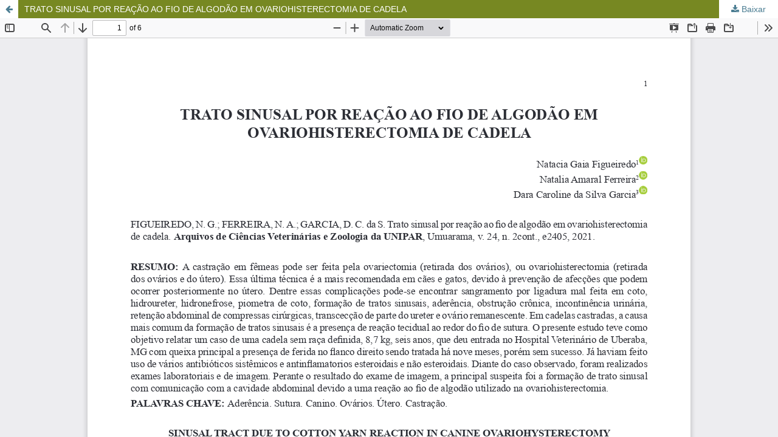

--- FILE ---
content_type: text/html; charset=utf-8
request_url: https://www.revistas.unipar.br/index.php/veterinaria/article/view/8267/4145
body_size: 3634
content:
<!DOCTYPE html>
<html lang="pt-BR" xml:lang="pt-BR">
<head>
	<meta http-equiv="Content-Type" content="text/html; charset=utf-8" />
	<meta name="viewport" content="width=device-width, initial-scale=1.0">
	<title>Vista do TRATO SINUSAL POR REAÇÃO AO FIO DE ALGODÃO EM OVARIOHISTERECTOMIA DE CADELA</title>

	
<meta name="generator" content="Open Journal Systems 3.3.0.16">
<link rel="alternate" type="application/atom+xml" href="https://www.revistas.unipar.br/index.php/veterinaria/gateway/plugin/AnnouncementFeedGatewayPlugin/atom">
<link rel="alternate" type="application/rdf+xml" href="https://www.revistas.unipar.br/index.php/veterinaria/gateway/plugin/AnnouncementFeedGatewayPlugin/rss">
<link rel="alternate" type="application/rss+xml" href="https://www.revistas.unipar.br/index.php/veterinaria/gateway/plugin/AnnouncementFeedGatewayPlugin/rss2">
	<link rel="stylesheet" href="https://www.revistas.unipar.br/index.php/veterinaria/$$$call$$$/page/page/css?name=stylesheet" type="text/css" /><link rel="stylesheet" href="https://www.revistas.unipar.br/lib/pkp/styles/fontawesome/fontawesome.css?v=3.3.0.16" type="text/css" /><link rel="stylesheet" href="https://www.revistas.unipar.br/plugins/generic/doiInSummary/styles/doi.css?v=3.3.0.16" type="text/css" />
	<script src="https://www.revistas.unipar.br/lib/pkp/lib/vendor/components/jquery/jquery.min.js?v=3.3.0.16" type="text/javascript"></script><script src="https://www.revistas.unipar.br/lib/pkp/lib/vendor/components/jqueryui/jquery-ui.min.js?v=3.3.0.16" type="text/javascript"></script><script src="https://www.revistas.unipar.br/plugins/themes/default/js/lib/popper/popper.js?v=3.3.0.16" type="text/javascript"></script><script src="https://www.revistas.unipar.br/plugins/themes/default/js/lib/bootstrap/util.js?v=3.3.0.16" type="text/javascript"></script><script src="https://www.revistas.unipar.br/plugins/themes/default/js/lib/bootstrap/dropdown.js?v=3.3.0.16" type="text/javascript"></script><script src="https://www.revistas.unipar.br/plugins/themes/default/js/main.js?v=3.3.0.16" type="text/javascript"></script>
</head>
<body class="pkp_page_article pkp_op_view">

		<header class="header_view">

		<a href="https://www.revistas.unipar.br/index.php/veterinaria/article/view/8267" class="return">
			<span class="pkp_screen_reader">
									Voltar aos Detalhes do Artigo
							</span>
		</a>

		<a href="https://www.revistas.unipar.br/index.php/veterinaria/article/view/8267" class="title">
			TRATO SINUSAL POR REAÇÃO AO FIO DE ALGODÃO EM OVARIOHISTERECTOMIA DE CADELA
		</a>

		<a href="https://www.revistas.unipar.br/index.php/veterinaria/article/download/8267/4145/28087" class="download" download>
			<span class="label">
				Baixar
			</span>
			<span class="pkp_screen_reader">
				Baixar PDF
			</span>
		</a>

	</header>

	<script type="text/javascript">
		// Creating iframe's src in JS instead of Smarty so that EZProxy-using sites can find our domain in $pdfUrl and do their rewrites on it.
		$(document).ready(function() {
			var urlBase = "https://www.revistas.unipar.br/plugins/generic/pdfJsViewer/pdf.js/web/viewer.html?file=";
			var pdfUrl = "https://www.revistas.unipar.br/index.php/veterinaria/article/download/8267/4145/28087";
			$("#pdfCanvasContainer > iframe").attr("src", urlBase + encodeURIComponent(pdfUrl));
		});
	</script>

	<div id="pdfCanvasContainer" class="galley_view">
				<iframe src="" width="100%" height="100%" style="min-height: 500px;" title="PDF de TRATO SINUSAL POR REAÇÃO AO FIO DE ALGODÃO EM OVARIOHISTERECTOMIA DE CADELA" allowfullscreen webkitallowfullscreen></iframe>
	</div>
	
</body>
</html>
